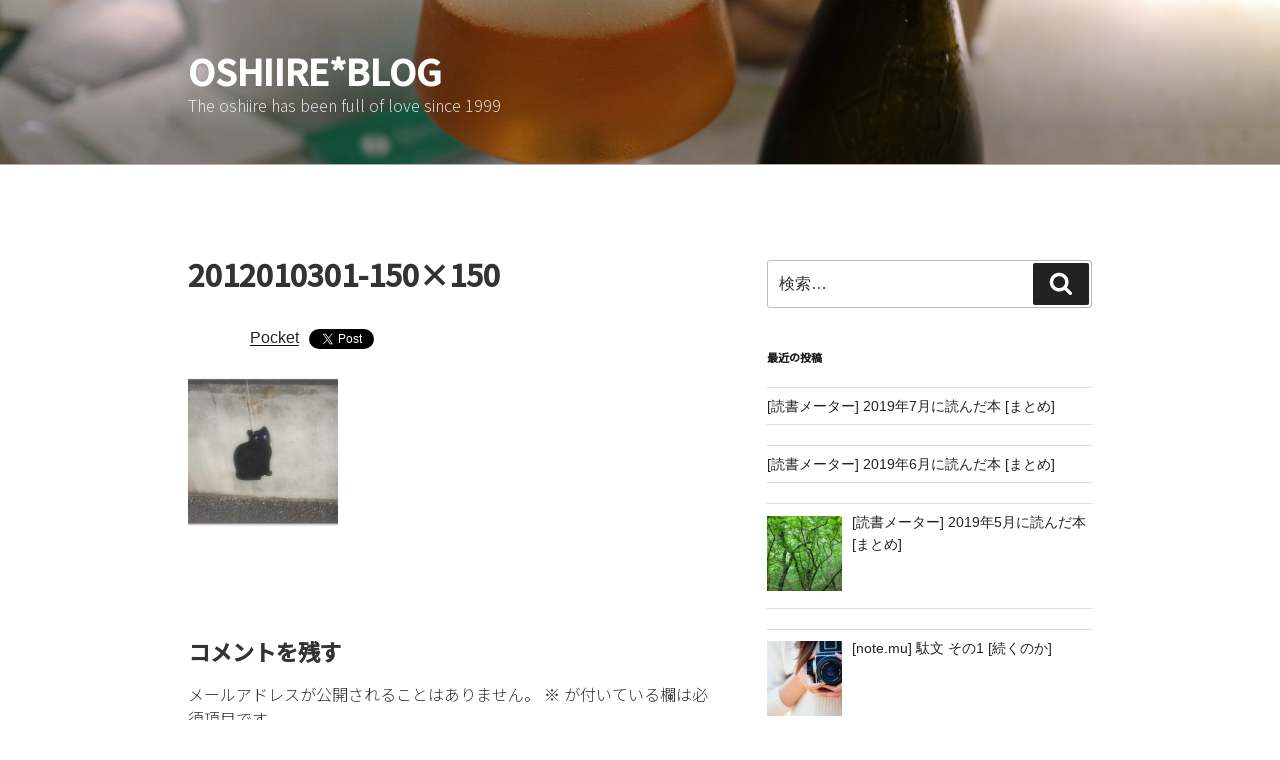

--- FILE ---
content_type: text/html; charset=utf-8
request_url: https://accounts.google.com/o/oauth2/postmessageRelay?parent=https%3A%2F%2Foshiire.to&jsh=m%3B%2F_%2Fscs%2Fabc-static%2F_%2Fjs%2Fk%3Dgapi.lb.en.2kN9-TZiXrM.O%2Fd%3D1%2Frs%3DAHpOoo_B4hu0FeWRuWHfxnZ3V0WubwN7Qw%2Fm%3D__features__
body_size: 162
content:
<!DOCTYPE html><html><head><title></title><meta http-equiv="content-type" content="text/html; charset=utf-8"><meta http-equiv="X-UA-Compatible" content="IE=edge"><meta name="viewport" content="width=device-width, initial-scale=1, minimum-scale=1, maximum-scale=1, user-scalable=0"><script src='https://ssl.gstatic.com/accounts/o/2580342461-postmessagerelay.js' nonce="wkCqMChbk8enJnWyRyhR1A"></script></head><body><script type="text/javascript" src="https://apis.google.com/js/rpc:shindig_random.js?onload=init" nonce="wkCqMChbk8enJnWyRyhR1A"></script></body></html>

--- FILE ---
content_type: text/html; charset=UTF-8
request_url: https://oshiire.to/wp-admin/admin-ajax.php
body_size: -19
content:
310980.0f729f04e423b5022288d5ae990edfe5

--- FILE ---
content_type: application/x-javascript; charset=utf-8
request_url: https://oshiire.to/wp-content/cache/minify/d6e57.js
body_size: 4956
content:
(function($){var $body=$('body'),$customHeader=$body.find('.custom-header'),$branding=$customHeader.find('.site-branding'),$navigation=$body.find('.navigation-top'),$navWrap=$navigation.find('.wrap'),$navMenuItem=$navigation.find('.menu-item'),$menuToggle=$navigation.find('.menu-toggle'),$menuScrollDown=$body.find('.menu-scroll-down'),$sidebar=$body.find('#secondary'),$entryContent=$body.find('.entry-content'),$formatQuote=$body.find('.format-quote blockquote'),isFrontPage=$body.hasClass('twentyseventeen-front-page')||$body.hasClass('home blog'),navigationFixedClass='site-navigation-fixed',navigationHeight,navigationOuterHeight,navPadding,navMenuItemHeight,idealNavHeight,navIsNotTooTall,headerOffset,menuTop=0,resizeTimer;$('a[href], area[href], input:not([disabled]), select:not([disabled]), textarea:not([disabled]), button:not([disabled]), iframe, object, embed, [tabindex], [contenteditable]','.site-content-contain').filter(':visible').on('focus',function(){if($navigation.hasClass('site-navigation-fixed')){var windowScrollTop=$(window).scrollTop(),fixedNavHeight=$navigation.height(),itemScrollTop=$(this).offset().top,offsetDiff=itemScrollTop-windowScrollTop;if($('#wpadminbar').length){offsetDiff-=$('#wpadminbar').height();}
if(offsetDiff<fixedNavHeight){$(window).scrollTo(itemScrollTop-(fixedNavHeight+50),0);}}});function setNavProps(){navigationHeight=$navigation.height();navigationOuterHeight=$navigation.outerHeight();navPadding=parseFloat($navWrap.css('padding-top'))*2;navMenuItemHeight=$navMenuItem.outerHeight()*2;idealNavHeight=navPadding+navMenuItemHeight;navIsNotTooTall=navigationHeight<=idealNavHeight;}
function adjustScrollClass(){if('none'===$menuToggle.css('display')){if(navIsNotTooTall){if(isFrontPage&&($body.hasClass('has-header-image')||$body.hasClass('has-header-video'))){headerOffset=$customHeader.innerHeight()-navigationOuterHeight;}else{headerOffset=$customHeader.innerHeight();}
if($(window).scrollTop()>=headerOffset){$navigation.addClass(navigationFixedClass);}else{$navigation.removeClass(navigationFixedClass);}}else{$navigation.removeClass(navigationFixedClass);}}}
function adjustHeaderHeight(){if('none'===$menuToggle.css('display')){if(isFrontPage){$branding.css('margin-bottom',navigationOuterHeight);}else{$customHeader.css('margin-bottom',navigationOuterHeight);}}else{$customHeader.css('margin-bottom','0');$branding.css('margin-bottom','0');}}
function setQuotesIcon(){$(twentyseventeenScreenReaderText.quote).prependTo($formatQuote);}
function belowEntryMetaClass(param){var sidebarPos,sidebarPosBottom;if(!$body.hasClass('has-sidebar')||typeof $sidebar==='undefined'||$sidebar.length<1||($body.hasClass('search')||$body.hasClass('single-attachment')||$body.hasClass('error404')||$body.hasClass('twentyseventeen-front-page'))){return;}
sidebarPos=$sidebar.offset();sidebarPosBottom=sidebarPos.top+($sidebar.height()+28);$entryContent.find(param).each(function(){var $element=$(this),elementPos=$element.offset(),elementPosTop=elementPos.top;if(elementPosTop>sidebarPosBottom){$element.addClass('below-entry-meta');}else{$element.removeClass('below-entry-meta');}});}
function supportsInlineSVG(){var div=document.createElement('div');div.innerHTML='<svg/>';return'http://www.w3.org/2000/svg'===('undefined'!==typeof SVGRect&&div.firstChild&&div.firstChild.namespaceURI);}
function checkiOS(){return/iPad|iPhone|iPod/.test(navigator.userAgent)&&!window.MSStream;}
function supportsFixedBackground(){var el=document.createElement('div'),isSupported;try{if(!('backgroundAttachment'in el.style)||checkiOS()){return false;}
el.style.backgroundAttachment='fixed';isSupported=('fixed'===el.style.backgroundAttachment);return isSupported;}
catch(e){return false;}}
$(function(){if($navigation.length){setNavProps();adjustScrollClass();}
if($menuScrollDown.length){if($('body').hasClass('admin-bar')){menuTop-=32;}
if($('body').hasClass('blog')){menuTop-=30;}
if(!$navigation.length){navigationOuterHeight=0;}
$menuScrollDown.on('click',function(e){e.preventDefault();$(window).scrollTo('#primary',{duration:600,offset:{top:menuTop-navigationOuterHeight}});});}
adjustHeaderHeight();setQuotesIcon();belowEntryMetaClass('blockquote.alignleft, blockquote.alignright');if(true===supportsInlineSVG()){document.documentElement.className=document.documentElement.className.replace(/(\s*)no-svg(\s*)/,'$1svg$2');}
if(true===supportsFixedBackground()){document.documentElement.className+=' background-fixed';}});if($navigation.length){$(window).on('scroll',function(){adjustScrollClass();adjustHeaderHeight();});$(window).on('resize',function(){setNavProps();setTimeout(adjustScrollClass,500);});}
$(window).on('resize',function(){clearTimeout(resizeTimer);resizeTimer=setTimeout(function(){belowEntryMetaClass('blockquote.alignleft, blockquote.alignright');},300);setTimeout(adjustHeaderHeight,1000);});$(document).on('wp-custom-header-video-loaded',function(){$body.addClass('has-header-video');});})(jQuery);;
/*!
 * jQuery.scrollTo
 * Copyright (c) 2007 Ariel Flesler - aflesler ○ gmail • com | https://github.com/flesler
 * Licensed under MIT
 * https://github.com/flesler/jquery.scrollTo
 * @projectDescription Lightweight, cross-browser and highly customizable animated scrolling with jQuery
 * @author Ariel Flesler
 * @version 2.1.3
 */
;(function(factory){'use strict';if(typeof define==='function'&&define.amd){define(['jquery'],factory);}else if(typeof module!=='undefined'&&module.exports){module.exports=factory(require('jquery'));}else{factory(jQuery);}})(function($){'use strict';var $scrollTo=$.scrollTo=function(target,duration,settings){return $(window).scrollTo(target,duration,settings);};$scrollTo.defaults={axis:'xy',duration:0,limit:true};function isWin(elem){return!elem.nodeName||$.inArray(elem.nodeName.toLowerCase(),['iframe','#document','html','body'])!==-1;}
function isFunction(obj){return typeof obj==='function'}
$.fn.scrollTo=function(target,duration,settings){if(typeof duration==='object'){settings=duration;duration=0;}
if(typeof settings==='function'){settings={onAfter:settings};}
if(target==='max'){target=9e9;}
settings=$.extend({},$scrollTo.defaults,settings);duration=duration||settings.duration;var queue=settings.queue&&settings.axis.length>1;if(queue){duration/=2;}
settings.offset=both(settings.offset);settings.over=both(settings.over);return this.each(function(){if(target===null)return;var win=isWin(this),elem=win?this.contentWindow||window:this,$elem=$(elem),targ=target,attr={},toff;switch(typeof targ){case'number':case'string':if(/^([+-]=?)?\d+(\.\d+)?(px|%)?$/.test(targ)){targ=both(targ);break;}
targ=win?$(targ):$(targ,elem);case'object':if(targ.length===0)return;if(targ.is||targ.style){toff=(targ=$(targ)).offset();}}
var offset=isFunction(settings.offset)&&settings.offset(elem,targ)||settings.offset;$.each(settings.axis.split(''),function(i,axis){var Pos=axis==='x'?'Left':'Top',pos=Pos.toLowerCase(),key='scroll'+Pos,prev=$elem[key](),max=$scrollTo.max(elem,axis);if(toff){attr[key]=toff[pos]+(win?0:prev-$elem.offset()[pos]);if(settings.margin){attr[key]-=parseInt(targ.css('margin'+Pos),10)||0;attr[key]-=parseInt(targ.css('border'+Pos+'Width'),10)||0;}
attr[key]+=offset[pos]||0;if(settings.over[pos]){attr[key]+=targ[axis==='x'?'width':'height']()*settings.over[pos];}}else{var val=targ[pos];attr[key]=val.slice&&val.slice(-1)==='%'?parseFloat(val)/100*max:val;}
if(settings.limit&&/^\d+$/.test(attr[key])){attr[key]=attr[key]<=0?0:Math.min(attr[key],max);}
if(!i&&settings.axis.length>1){if(prev===attr[key]){attr={};}else if(queue){animate(settings.onAfterFirst);attr={};}}});animate(settings.onAfter);function animate(callback){var opts=$.extend({},settings,{queue:true,duration:duration,complete:callback&&function(){callback.call(elem,targ,settings);}});$elem.animate(attr,opts);}});};$scrollTo.max=function(elem,axis){var Dim=axis==='x'?'Width':'Height',scroll='scroll'+Dim;if(!isWin(elem))
return elem[scroll]-$(elem)[Dim.toLowerCase()]();var size='client'+Dim,doc=elem.ownerDocument||elem.document,html=doc.documentElement,body=doc.body;return Math.max(html[scroll],body[scroll])-Math.min(html[size],body[size]);};function both(val){return isFunction(val)||$.isPlainObject(val)?val:{top:val,left:val};}
$.Tween.propHooks.scrollLeft=$.Tween.propHooks.scrollTop={get:function(t){return $(t.elem)[t.prop]();},set:function(t){var curr=this.get(t);if(t.options.interrupt&&t._last&&t._last!==curr){return $(t.elem).stop();}
var next=Math.round(t.now);if(curr!==next){$(t.elem)[t.prop](next);t._last=this.get(t);}}};return $scrollTo;});;(function(){var supportsPassive=false;try{var opts=Object.defineProperty({},'passive',{get:function(){supportsPassive=true;}});window.addEventListener('testPassive',null,opts);window.removeEventListener('testPassive',null,opts);}catch(e){}
function init(){var input_begin='';var keydowns={};var lastKeyup=null;var lastKeydown=null;var keypresses=[];var modifierKeys=[];var correctionKeys=[];var lastMouseup=null;var lastMousedown=null;var mouseclicks=[];var mousemoveTimer=null;var lastMousemoveX=null;var lastMousemoveY=null;var mousemoveStart=null;var mousemoves=[];var touchmoveCountTimer=null;var touchmoveCount=0;var lastTouchEnd=null;var lastTouchStart=null;var touchEvents=[];var scrollCountTimer=null;var scrollCount=0;var correctionKeyCodes=['Backspace','Delete','ArrowUp','ArrowDown','ArrowLeft','ArrowRight','Home','End','PageUp','PageDown'];var modifierKeyCodes=['Shift','CapsLock'];var forms=document.querySelectorAll('form[method=post]');for(var i=0;i<forms.length;i++){var form=forms[i];var formAction=form.getAttribute('action');if(formAction){if(formAction.indexOf('http://')==0||formAction.indexOf('https://')==0){if(formAction.indexOf('http://'+window.location.hostname+'/')!=0&&formAction.indexOf('https://'+window.location.hostname+'/')!=0){continue;}}}
form.addEventListener('submit',function(){var ak_bkp=prepare_timestamp_array_for_request(keypresses);var ak_bmc=prepare_timestamp_array_for_request(mouseclicks);var ak_bte=prepare_timestamp_array_for_request(touchEvents);var ak_bmm=prepare_timestamp_array_for_request(mousemoves);var input_fields={'bib':input_begin,'bfs':Date.now(),'bkpc':keypresses.length,'bkp':ak_bkp,'bmc':ak_bmc,'bmcc':mouseclicks.length,'bmk':modifierKeys.join(';'),'bck':correctionKeys.join(';'),'bmmc':mousemoves.length,'btmc':touchmoveCount,'bsc':scrollCount,'bte':ak_bte,'btec':touchEvents.length,'bmm':ak_bmm};var akismet_field_prefix='ak_';if(this.getElementsByClassName){var possible_akismet_containers=this.getElementsByClassName('akismet-fields-container');for(var containerIndex=0;containerIndex<possible_akismet_containers.length;containerIndex++){var container=possible_akismet_containers.item(containerIndex);if(container.getAttribute('data-prefix')){akismet_field_prefix=container.getAttribute('data-prefix');break;}}}
for(var field_name in input_fields){var field=document.createElement('input');field.setAttribute('type','hidden');field.setAttribute('name',akismet_field_prefix+field_name);field.setAttribute('value',input_fields[field_name]);this.appendChild(field);}},supportsPassive?{passive:true}:false);form.addEventListener('keydown',function(e){if(e.key in keydowns){return;}
var keydownTime=(new Date()).getTime();keydowns[e.key]=[keydownTime];if(!input_begin){input_begin=keydownTime;}
var lastKeyEvent=Math.max(lastKeydown,lastKeyup);if(lastKeyEvent){keydowns[e.key].push(keydownTime-lastKeyEvent);}
lastKeydown=keydownTime;},supportsPassive?{passive:true}:false);form.addEventListener('keyup',function(e){if(!(e.key in keydowns)){return;}
var keyupTime=(new Date()).getTime();if('TEXTAREA'===e.target.nodeName||'INPUT'===e.target.nodeName){if(-1!==modifierKeyCodes.indexOf(e.key)){modifierKeys.push(keypresses.length-1);}else if(-1!==correctionKeyCodes.indexOf(e.key)){correctionKeys.push(keypresses.length-1);}else{var keydownTime=keydowns[e.key][0];var keypress=[];keypress.push(keyupTime-keydownTime);if(keydowns[e.key].length>1){keypress.push(keydowns[e.key][1]);}
keypresses.push(keypress);}}
delete keydowns[e.key];lastKeyup=keyupTime;},supportsPassive?{passive:true}:false);form.addEventListener("focusin",function(e){lastKeydown=null;lastKeyup=null;keydowns={};},supportsPassive?{passive:true}:false);form.addEventListener("focusout",function(e){lastKeydown=null;lastKeyup=null;keydowns={};},supportsPassive?{passive:true}:false);}
document.addEventListener('mousedown',function(e){lastMousedown=(new Date()).getTime();},supportsPassive?{passive:true}:false);document.addEventListener('mouseup',function(e){if(!lastMousedown){return;}
var now=(new Date()).getTime();var mouseclick=[];mouseclick.push(now-lastMousedown);if(lastMouseup){mouseclick.push(lastMousedown-lastMouseup);}
mouseclicks.push(mouseclick);lastMouseup=now;lastKeydown=null;lastKeyup=null;keydowns={};},supportsPassive?{passive:true}:false);document.addEventListener('mousemove',function(e){if(mousemoveTimer){clearTimeout(mousemoveTimer);mousemoveTimer=null;}
else{mousemoveStart=(new Date()).getTime();lastMousemoveX=e.offsetX;lastMousemoveY=e.offsetY;}
mousemoveTimer=setTimeout(function(theEvent,originalMousemoveStart){var now=(new Date()).getTime()-500;var mousemove=[];mousemove.push(now-originalMousemoveStart);mousemove.push(Math.round(Math.sqrt(Math.pow(theEvent.offsetX-lastMousemoveX,2)+
Math.pow(theEvent.offsetY-lastMousemoveY,2))));if(mousemove[1]>0){mousemoves.push(mousemove);}
mousemoveStart=null;mousemoveTimer=null;},500,e,mousemoveStart);},supportsPassive?{passive:true}:false);document.addEventListener('touchmove',function(e){if(touchmoveCountTimer){clearTimeout(touchmoveCountTimer);}
touchmoveCountTimer=setTimeout(function(){touchmoveCount++;},500);},supportsPassive?{passive:true}:false);document.addEventListener('touchstart',function(e){lastTouchStart=(new Date()).getTime();},supportsPassive?{passive:true}:false);document.addEventListener('touchend',function(e){if(!lastTouchStart){return;}
var now=(new Date()).getTime();var touchEvent=[];touchEvent.push(now-lastTouchStart);if(lastTouchEnd){touchEvent.push(lastTouchStart-lastTouchEnd);}
touchEvents.push(touchEvent);lastTouchEnd=now;lastKeydown=null;lastKeyup=null;keydowns={};},supportsPassive?{passive:true}:false);document.addEventListener('scroll',function(e){if(scrollCountTimer){clearTimeout(scrollCountTimer);}
scrollCountTimer=setTimeout(function(){scrollCount++;},500);},supportsPassive?{passive:true}:false);}
function prepare_timestamp_array_for_request(a,limit){if(!limit){limit=100;}
var rv='';if(a.length>0){var random_starting_point=Math.max(0,Math.floor(Math.random()*a.length-limit));for(var i=0;i<limit&&i<a.length;i++){rv+=a[random_starting_point+i][0];if(a[random_starting_point+i].length>=2){rv+=","+a[random_starting_point+i][1];}
rv+=";";}}
return rv;}
if(document.readyState!=='loading'){init();}else{document.addEventListener('DOMContentLoaded',init);}})();